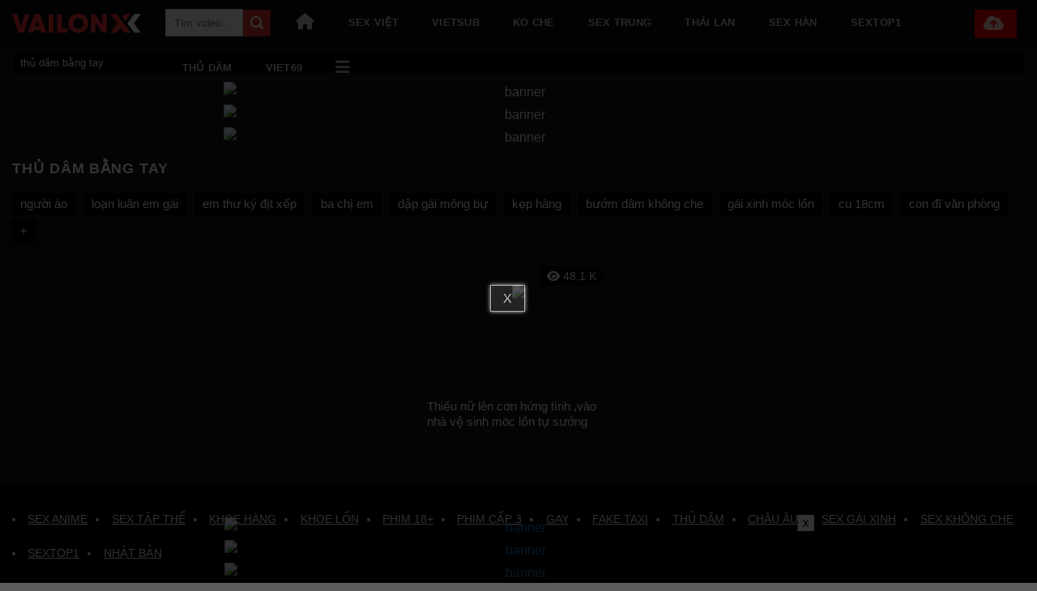

--- FILE ---
content_type: text/html; charset=UTF-8
request_url: https://vailonxx.co/tag/thu-dam-bang-tay/
body_size: 15867
content:
<!DOCTYPE html>
<!--[if IE 9 ]> <html lang="vi" class="ie9 loading-site no-js"> <![endif]-->
<!--[if IE 8 ]> <html lang="vi" class="ie8 loading-site no-js"> <![endif]-->
<!--[if (gte IE 9)|!(IE)]><!--><html lang="vi" class="loading-site no-js"> <!--<![endif]-->
<head>
	<meta charset="UTF-8" />
	<link rel="profile" href="https://gmpg.org/xfn/11" />
	<link rel="pingback" href="https://vailonxx.co/xmlrpc.php" />

	<script>(function(html){html.className = html.className.replace(/\bno-js\b/,'js')})(document.documentElement);</script>
<meta name='robots' content='index, follow, max-image-preview:large, max-snippet:-1, max-video-preview:-1' />
<meta name="viewport" content="width=device-width, initial-scale=1" />
	<!-- This site is optimized with the Yoast SEO Premium plugin v22.5 (Yoast SEO v26.6) - https://yoast.com/wordpress/plugins/seo/ -->
	<title>thủ dâm bằng tay không che mới nhất, video chất lượng HD - VAILONXX</title>
	<meta name="description" content="Xem video sex thủ dâm bằng tay không che với chất lượng HD tại VAILONXX. Cập nhật liên tục thủ dâm bằng tay mới nhất hiện nay." />
	<link rel="canonical" href="https://vailonxx.co/tag/thu-dam-bang-tay/" />
	<meta property="og:locale" content="vi_VN" />
	<meta property="og:type" content="article" />
	<meta property="og:title" content="thủ dâm bằng tay không che mới nhất, video chất lượng HD - VAILONXX" />
	<meta property="og:description" content="Xem video sex thủ dâm bằng tay không che với chất lượng HD tại VAILONXX. Cập nhật liên tục thủ dâm bằng tay mới nhất hiện nay." />
	<meta property="og:url" content="https://vailonxx.co/tag/thu-dam-bang-tay/" />
	<meta property="og:site_name" content="VAILONXX" />
	<meta name="twitter:card" content="summary_large_image" />
	<script type="application/ld+json" class="yoast-schema-graph">{"@context":"https://schema.org","@graph":[{"@type":"BreadcrumbList","@id":"https://vailonxx.co/tag/thu-dam-bang-tay/#breadcrumb","itemListElement":[{"@type":"ListItem","position":1,"name":"thủ dâm bằng tay"}]}]}</script>
	<!-- / Yoast SEO Premium plugin. -->


<link rel='dns-prefetch' href='//axx.hellobabygirl.live' />
<link rel='dns-prefetch' href='//cdnjs.cloudflare.com' />
<link rel='prefetch' href='https://vailonxx.co/wp-content/themes/flatsome/assets/js/flatsome.js?ver=8e60d746741250b4dd4e' />
<link rel='prefetch' href='https://vailonxx.co/wp-content/themes/flatsome/assets/js/chunk.slider.js?ver=3.19.6' />
<link rel='prefetch' href='https://vailonxx.co/wp-content/themes/flatsome/assets/js/chunk.popups.js?ver=3.19.6' />
<link rel='prefetch' href='https://vailonxx.co/wp-content/themes/flatsome/assets/js/chunk.tooltips.js?ver=3.19.6' />
<link rel="alternate" type="application/rss+xml" title="Dòng thông tin VAILONXX &raquo;" href="https://vailonxx.co/feed/" />
<link rel="alternate" type="application/rss+xml" title="VAILONXX &raquo; Dòng bình luận" href="https://vailonxx.co/comments/feed/" />
<link rel="alternate" type="application/rss+xml" title="Dòng thông tin cho Thẻ VAILONXX &raquo; thủ dâm bằng tay" href="https://vailonxx.co/tag/thu-dam-bang-tay/feed/" />
<style id='wp-img-auto-sizes-contain-inline-css' type='text/css'>
img:is([sizes=auto i],[sizes^="auto," i]){contain-intrinsic-size:3000px 1500px}
/*# sourceURL=wp-img-auto-sizes-contain-inline-css */
</style>
<style id='wp-emoji-styles-inline-css' type='text/css'>

	img.wp-smiley, img.emoji {
		display: inline !important;
		border: none !important;
		box-shadow: none !important;
		height: 1em !important;
		width: 1em !important;
		margin: 0 0.07em !important;
		vertical-align: -0.1em !important;
		background: none !important;
		padding: 0 !important;
	}
/*# sourceURL=wp-emoji-styles-inline-css */
</style>
<style id='wp-block-library-inline-css' type='text/css'>
:root{--wp-block-synced-color:#7a00df;--wp-block-synced-color--rgb:122,0,223;--wp-bound-block-color:var(--wp-block-synced-color);--wp-editor-canvas-background:#ddd;--wp-admin-theme-color:#007cba;--wp-admin-theme-color--rgb:0,124,186;--wp-admin-theme-color-darker-10:#006ba1;--wp-admin-theme-color-darker-10--rgb:0,107,160.5;--wp-admin-theme-color-darker-20:#005a87;--wp-admin-theme-color-darker-20--rgb:0,90,135;--wp-admin-border-width-focus:2px}@media (min-resolution:192dpi){:root{--wp-admin-border-width-focus:1.5px}}.wp-element-button{cursor:pointer}:root .has-very-light-gray-background-color{background-color:#eee}:root .has-very-dark-gray-background-color{background-color:#313131}:root .has-very-light-gray-color{color:#eee}:root .has-very-dark-gray-color{color:#313131}:root .has-vivid-green-cyan-to-vivid-cyan-blue-gradient-background{background:linear-gradient(135deg,#00d084,#0693e3)}:root .has-purple-crush-gradient-background{background:linear-gradient(135deg,#34e2e4,#4721fb 50%,#ab1dfe)}:root .has-hazy-dawn-gradient-background{background:linear-gradient(135deg,#faaca8,#dad0ec)}:root .has-subdued-olive-gradient-background{background:linear-gradient(135deg,#fafae1,#67a671)}:root .has-atomic-cream-gradient-background{background:linear-gradient(135deg,#fdd79a,#004a59)}:root .has-nightshade-gradient-background{background:linear-gradient(135deg,#330968,#31cdcf)}:root .has-midnight-gradient-background{background:linear-gradient(135deg,#020381,#2874fc)}:root{--wp--preset--font-size--normal:16px;--wp--preset--font-size--huge:42px}.has-regular-font-size{font-size:1em}.has-larger-font-size{font-size:2.625em}.has-normal-font-size{font-size:var(--wp--preset--font-size--normal)}.has-huge-font-size{font-size:var(--wp--preset--font-size--huge)}.has-text-align-center{text-align:center}.has-text-align-left{text-align:left}.has-text-align-right{text-align:right}.has-fit-text{white-space:nowrap!important}#end-resizable-editor-section{display:none}.aligncenter{clear:both}.items-justified-left{justify-content:flex-start}.items-justified-center{justify-content:center}.items-justified-right{justify-content:flex-end}.items-justified-space-between{justify-content:space-between}.screen-reader-text{border:0;clip-path:inset(50%);height:1px;margin:-1px;overflow:hidden;padding:0;position:absolute;width:1px;word-wrap:normal!important}.screen-reader-text:focus{background-color:#ddd;clip-path:none;color:#444;display:block;font-size:1em;height:auto;left:5px;line-height:normal;padding:15px 23px 14px;text-decoration:none;top:5px;width:auto;z-index:100000}html :where(.has-border-color){border-style:solid}html :where([style*=border-top-color]){border-top-style:solid}html :where([style*=border-right-color]){border-right-style:solid}html :where([style*=border-bottom-color]){border-bottom-style:solid}html :where([style*=border-left-color]){border-left-style:solid}html :where([style*=border-width]){border-style:solid}html :where([style*=border-top-width]){border-top-style:solid}html :where([style*=border-right-width]){border-right-style:solid}html :where([style*=border-bottom-width]){border-bottom-style:solid}html :where([style*=border-left-width]){border-left-style:solid}html :where(img[class*=wp-image-]){height:auto;max-width:100%}:where(figure){margin:0 0 1em}html :where(.is-position-sticky){--wp-admin--admin-bar--position-offset:var(--wp-admin--admin-bar--height,0px)}@media screen and (max-width:600px){html :where(.is-position-sticky){--wp-admin--admin-bar--position-offset:0px}}

/*# sourceURL=wp-block-library-inline-css */
</style><style id='global-styles-inline-css' type='text/css'>
:root{--wp--preset--aspect-ratio--square: 1;--wp--preset--aspect-ratio--4-3: 4/3;--wp--preset--aspect-ratio--3-4: 3/4;--wp--preset--aspect-ratio--3-2: 3/2;--wp--preset--aspect-ratio--2-3: 2/3;--wp--preset--aspect-ratio--16-9: 16/9;--wp--preset--aspect-ratio--9-16: 9/16;--wp--preset--color--black: #000000;--wp--preset--color--cyan-bluish-gray: #abb8c3;--wp--preset--color--white: #ffffff;--wp--preset--color--pale-pink: #f78da7;--wp--preset--color--vivid-red: #cf2e2e;--wp--preset--color--luminous-vivid-orange: #ff6900;--wp--preset--color--luminous-vivid-amber: #fcb900;--wp--preset--color--light-green-cyan: #7bdcb5;--wp--preset--color--vivid-green-cyan: #00d084;--wp--preset--color--pale-cyan-blue: #8ed1fc;--wp--preset--color--vivid-cyan-blue: #0693e3;--wp--preset--color--vivid-purple: #9b51e0;--wp--preset--color--primary: #dd3333;--wp--preset--color--secondary: #dd3333;--wp--preset--color--success: #429904;--wp--preset--color--alert: #b20000;--wp--preset--gradient--vivid-cyan-blue-to-vivid-purple: linear-gradient(135deg,rgb(6,147,227) 0%,rgb(155,81,224) 100%);--wp--preset--gradient--light-green-cyan-to-vivid-green-cyan: linear-gradient(135deg,rgb(122,220,180) 0%,rgb(0,208,130) 100%);--wp--preset--gradient--luminous-vivid-amber-to-luminous-vivid-orange: linear-gradient(135deg,rgb(252,185,0) 0%,rgb(255,105,0) 100%);--wp--preset--gradient--luminous-vivid-orange-to-vivid-red: linear-gradient(135deg,rgb(255,105,0) 0%,rgb(207,46,46) 100%);--wp--preset--gradient--very-light-gray-to-cyan-bluish-gray: linear-gradient(135deg,rgb(238,238,238) 0%,rgb(169,184,195) 100%);--wp--preset--gradient--cool-to-warm-spectrum: linear-gradient(135deg,rgb(74,234,220) 0%,rgb(151,120,209) 20%,rgb(207,42,186) 40%,rgb(238,44,130) 60%,rgb(251,105,98) 80%,rgb(254,248,76) 100%);--wp--preset--gradient--blush-light-purple: linear-gradient(135deg,rgb(255,206,236) 0%,rgb(152,150,240) 100%);--wp--preset--gradient--blush-bordeaux: linear-gradient(135deg,rgb(254,205,165) 0%,rgb(254,45,45) 50%,rgb(107,0,62) 100%);--wp--preset--gradient--luminous-dusk: linear-gradient(135deg,rgb(255,203,112) 0%,rgb(199,81,192) 50%,rgb(65,88,208) 100%);--wp--preset--gradient--pale-ocean: linear-gradient(135deg,rgb(255,245,203) 0%,rgb(182,227,212) 50%,rgb(51,167,181) 100%);--wp--preset--gradient--electric-grass: linear-gradient(135deg,rgb(202,248,128) 0%,rgb(113,206,126) 100%);--wp--preset--gradient--midnight: linear-gradient(135deg,rgb(2,3,129) 0%,rgb(40,116,252) 100%);--wp--preset--font-size--small: 13px;--wp--preset--font-size--medium: 20px;--wp--preset--font-size--large: 36px;--wp--preset--font-size--x-large: 42px;--wp--preset--spacing--20: 0.44rem;--wp--preset--spacing--30: 0.67rem;--wp--preset--spacing--40: 1rem;--wp--preset--spacing--50: 1.5rem;--wp--preset--spacing--60: 2.25rem;--wp--preset--spacing--70: 3.38rem;--wp--preset--spacing--80: 5.06rem;--wp--preset--shadow--natural: 6px 6px 9px rgba(0, 0, 0, 0.2);--wp--preset--shadow--deep: 12px 12px 50px rgba(0, 0, 0, 0.4);--wp--preset--shadow--sharp: 6px 6px 0px rgba(0, 0, 0, 0.2);--wp--preset--shadow--outlined: 6px 6px 0px -3px rgb(255, 255, 255), 6px 6px rgb(0, 0, 0);--wp--preset--shadow--crisp: 6px 6px 0px rgb(0, 0, 0);}:where(body) { margin: 0; }.wp-site-blocks > .alignleft { float: left; margin-right: 2em; }.wp-site-blocks > .alignright { float: right; margin-left: 2em; }.wp-site-blocks > .aligncenter { justify-content: center; margin-left: auto; margin-right: auto; }:where(.is-layout-flex){gap: 0.5em;}:where(.is-layout-grid){gap: 0.5em;}.is-layout-flow > .alignleft{float: left;margin-inline-start: 0;margin-inline-end: 2em;}.is-layout-flow > .alignright{float: right;margin-inline-start: 2em;margin-inline-end: 0;}.is-layout-flow > .aligncenter{margin-left: auto !important;margin-right: auto !important;}.is-layout-constrained > .alignleft{float: left;margin-inline-start: 0;margin-inline-end: 2em;}.is-layout-constrained > .alignright{float: right;margin-inline-start: 2em;margin-inline-end: 0;}.is-layout-constrained > .aligncenter{margin-left: auto !important;margin-right: auto !important;}.is-layout-constrained > :where(:not(.alignleft):not(.alignright):not(.alignfull)){margin-left: auto !important;margin-right: auto !important;}body .is-layout-flex{display: flex;}.is-layout-flex{flex-wrap: wrap;align-items: center;}.is-layout-flex > :is(*, div){margin: 0;}body .is-layout-grid{display: grid;}.is-layout-grid > :is(*, div){margin: 0;}body{padding-top: 0px;padding-right: 0px;padding-bottom: 0px;padding-left: 0px;}a:where(:not(.wp-element-button)){text-decoration: none;}:root :where(.wp-element-button, .wp-block-button__link){background-color: #32373c;border-width: 0;color: #fff;font-family: inherit;font-size: inherit;font-style: inherit;font-weight: inherit;letter-spacing: inherit;line-height: inherit;padding-top: calc(0.667em + 2px);padding-right: calc(1.333em + 2px);padding-bottom: calc(0.667em + 2px);padding-left: calc(1.333em + 2px);text-decoration: none;text-transform: inherit;}.has-black-color{color: var(--wp--preset--color--black) !important;}.has-cyan-bluish-gray-color{color: var(--wp--preset--color--cyan-bluish-gray) !important;}.has-white-color{color: var(--wp--preset--color--white) !important;}.has-pale-pink-color{color: var(--wp--preset--color--pale-pink) !important;}.has-vivid-red-color{color: var(--wp--preset--color--vivid-red) !important;}.has-luminous-vivid-orange-color{color: var(--wp--preset--color--luminous-vivid-orange) !important;}.has-luminous-vivid-amber-color{color: var(--wp--preset--color--luminous-vivid-amber) !important;}.has-light-green-cyan-color{color: var(--wp--preset--color--light-green-cyan) !important;}.has-vivid-green-cyan-color{color: var(--wp--preset--color--vivid-green-cyan) !important;}.has-pale-cyan-blue-color{color: var(--wp--preset--color--pale-cyan-blue) !important;}.has-vivid-cyan-blue-color{color: var(--wp--preset--color--vivid-cyan-blue) !important;}.has-vivid-purple-color{color: var(--wp--preset--color--vivid-purple) !important;}.has-primary-color{color: var(--wp--preset--color--primary) !important;}.has-secondary-color{color: var(--wp--preset--color--secondary) !important;}.has-success-color{color: var(--wp--preset--color--success) !important;}.has-alert-color{color: var(--wp--preset--color--alert) !important;}.has-black-background-color{background-color: var(--wp--preset--color--black) !important;}.has-cyan-bluish-gray-background-color{background-color: var(--wp--preset--color--cyan-bluish-gray) !important;}.has-white-background-color{background-color: var(--wp--preset--color--white) !important;}.has-pale-pink-background-color{background-color: var(--wp--preset--color--pale-pink) !important;}.has-vivid-red-background-color{background-color: var(--wp--preset--color--vivid-red) !important;}.has-luminous-vivid-orange-background-color{background-color: var(--wp--preset--color--luminous-vivid-orange) !important;}.has-luminous-vivid-amber-background-color{background-color: var(--wp--preset--color--luminous-vivid-amber) !important;}.has-light-green-cyan-background-color{background-color: var(--wp--preset--color--light-green-cyan) !important;}.has-vivid-green-cyan-background-color{background-color: var(--wp--preset--color--vivid-green-cyan) !important;}.has-pale-cyan-blue-background-color{background-color: var(--wp--preset--color--pale-cyan-blue) !important;}.has-vivid-cyan-blue-background-color{background-color: var(--wp--preset--color--vivid-cyan-blue) !important;}.has-vivid-purple-background-color{background-color: var(--wp--preset--color--vivid-purple) !important;}.has-primary-background-color{background-color: var(--wp--preset--color--primary) !important;}.has-secondary-background-color{background-color: var(--wp--preset--color--secondary) !important;}.has-success-background-color{background-color: var(--wp--preset--color--success) !important;}.has-alert-background-color{background-color: var(--wp--preset--color--alert) !important;}.has-black-border-color{border-color: var(--wp--preset--color--black) !important;}.has-cyan-bluish-gray-border-color{border-color: var(--wp--preset--color--cyan-bluish-gray) !important;}.has-white-border-color{border-color: var(--wp--preset--color--white) !important;}.has-pale-pink-border-color{border-color: var(--wp--preset--color--pale-pink) !important;}.has-vivid-red-border-color{border-color: var(--wp--preset--color--vivid-red) !important;}.has-luminous-vivid-orange-border-color{border-color: var(--wp--preset--color--luminous-vivid-orange) !important;}.has-luminous-vivid-amber-border-color{border-color: var(--wp--preset--color--luminous-vivid-amber) !important;}.has-light-green-cyan-border-color{border-color: var(--wp--preset--color--light-green-cyan) !important;}.has-vivid-green-cyan-border-color{border-color: var(--wp--preset--color--vivid-green-cyan) !important;}.has-pale-cyan-blue-border-color{border-color: var(--wp--preset--color--pale-cyan-blue) !important;}.has-vivid-cyan-blue-border-color{border-color: var(--wp--preset--color--vivid-cyan-blue) !important;}.has-vivid-purple-border-color{border-color: var(--wp--preset--color--vivid-purple) !important;}.has-primary-border-color{border-color: var(--wp--preset--color--primary) !important;}.has-secondary-border-color{border-color: var(--wp--preset--color--secondary) !important;}.has-success-border-color{border-color: var(--wp--preset--color--success) !important;}.has-alert-border-color{border-color: var(--wp--preset--color--alert) !important;}.has-vivid-cyan-blue-to-vivid-purple-gradient-background{background: var(--wp--preset--gradient--vivid-cyan-blue-to-vivid-purple) !important;}.has-light-green-cyan-to-vivid-green-cyan-gradient-background{background: var(--wp--preset--gradient--light-green-cyan-to-vivid-green-cyan) !important;}.has-luminous-vivid-amber-to-luminous-vivid-orange-gradient-background{background: var(--wp--preset--gradient--luminous-vivid-amber-to-luminous-vivid-orange) !important;}.has-luminous-vivid-orange-to-vivid-red-gradient-background{background: var(--wp--preset--gradient--luminous-vivid-orange-to-vivid-red) !important;}.has-very-light-gray-to-cyan-bluish-gray-gradient-background{background: var(--wp--preset--gradient--very-light-gray-to-cyan-bluish-gray) !important;}.has-cool-to-warm-spectrum-gradient-background{background: var(--wp--preset--gradient--cool-to-warm-spectrum) !important;}.has-blush-light-purple-gradient-background{background: var(--wp--preset--gradient--blush-light-purple) !important;}.has-blush-bordeaux-gradient-background{background: var(--wp--preset--gradient--blush-bordeaux) !important;}.has-luminous-dusk-gradient-background{background: var(--wp--preset--gradient--luminous-dusk) !important;}.has-pale-ocean-gradient-background{background: var(--wp--preset--gradient--pale-ocean) !important;}.has-electric-grass-gradient-background{background: var(--wp--preset--gradient--electric-grass) !important;}.has-midnight-gradient-background{background: var(--wp--preset--gradient--midnight) !important;}.has-small-font-size{font-size: var(--wp--preset--font-size--small) !important;}.has-medium-font-size{font-size: var(--wp--preset--font-size--medium) !important;}.has-large-font-size{font-size: var(--wp--preset--font-size--large) !important;}.has-x-large-font-size{font-size: var(--wp--preset--font-size--x-large) !important;}
/*# sourceURL=global-styles-inline-css */
</style>

<link rel='stylesheet' id='font-awesome-css' href='https://cdnjs.cloudflare.com/ajax/libs/font-awesome/6.0.0-beta3/css/all.min.css' type='text/css' media='all' />
<link rel='stylesheet' id='mystyle-css-css' href='https://vailonxx.co/wp-content/plugins/import-video/asset/css/mystyle.css' type='text/css' media='all' />
<link rel='stylesheet' id='flatsome-main-css' href='https://vailonxx.co/wp-content/themes/flatsome/assets/css/flatsome.css' type='text/css' media='all' />
<style id='flatsome-main-inline-css' type='text/css'>
@font-face {
				font-family: "fl-icons";
				font-display: block;
				src: url(https://vailonxx.co/wp-content/themes/flatsome/assets/css/icons/fl-icons.eot?v=3.19.6);
				src:
					url(https://vailonxx.co/wp-content/themes/flatsome/assets/css/icons/fl-icons.eot#iefix?v=3.19.6) format("embedded-opentype"),
					url(https://vailonxx.co/wp-content/themes/flatsome/assets/css/icons/fl-icons.woff2?v=3.19.6) format("woff2"),
					url(https://vailonxx.co/wp-content/themes/flatsome/assets/css/icons/fl-icons.ttf?v=3.19.6) format("truetype"),
					url(https://vailonxx.co/wp-content/themes/flatsome/assets/css/icons/fl-icons.woff?v=3.19.6) format("woff"),
					url(https://vailonxx.co/wp-content/themes/flatsome/assets/css/icons/fl-icons.svg?v=3.19.6#fl-icons) format("svg");
			}
/*# sourceURL=flatsome-main-inline-css */
</style>
<link rel='stylesheet' id='flatsome-style-css' href='https://vailonxx.co/wp-content/themes/giaodien/style.css' type='text/css' media='all' />
<script type="text/javascript" src="https://vailonxx.co/wp-includes/js/jquery/jquery.min.js" id="jquery-core-js"></script>
<script type="text/javascript" src="https://vailonxx.co/wp-includes/js/jquery/jquery-migrate.min.js" id="jquery-migrate-js"></script>
<script type="text/javascript" src="https://vailonxx.co/wp-content/plugins/import-video/asset/js/js.cookie.min.js" id="cookie-js-js"></script>
<link rel="https://api.w.org/" href="https://vailonxx.co/wp-json/" /><link rel="alternate" title="JSON" type="application/json" href="https://vailonxx.co/wp-json/wp/v2/tags/670" /><link rel="EditURI" type="application/rsd+xml" title="RSD" href="https://vailonxx.co/xmlrpc.php?rsd" />
<meta name="generator" content="WordPress 6.9" />
<script type="text/javascript">jwplayer.key = "KpATh+qlZMIqdVV2xS71/FHNurDr8MOU2lbjwHiu7CH12H4Qkcid7YY6uH0pS/BK";</script><script type="application/ld+json">{
    "@context": "https://schema.org",
    "@type": "WebSite",
    "name": "Vailonxx",
    "url": "https://vailonxx.co",
    "description": "Phim sex VLXX không che hay nhất, có Vietsub HD từ những cảnh xyz của Việt Nam, Trung Quốc, Nhật Bản hay nhất tại Vailonxx.",
    "contentRating": "Adult",
    "inLanguage": "vi",
    "publisher": {
        "@type": "Organization",
        "name": "Vailonxx",
        "url": "https://vailonxx.co",
        "logo": {
            "@type": "ImageObject",
            "url": "https://vailonxx.co/wp-content/uploads/2023/11/logovlxx1.svg"
        },
        "contactPoint": {
            "@type": "ContactPoint",
            "telephone": "+84985533374",
            "contactType": "Customer Support",
            "email": "vailonxxcom@gmail.com",
            "areaServed": "VN",
            "availableLanguage": "Vietnamese"
        },
        "address": {
            "@type": "PostalAddress",
            "streetAddress": "Quận 3",
            "addressLocality": "Hồ Chí Minh",
            "postalCode": "700000",
            "addressCountry": "VN"
        }
    },
    "sameAs": [
        "https://x.com/vailonxx",
        "https://www.pinterest.com/vailonxx/",
        "https://www.youtube.com/@vailonxx",
        "https://www.twitch.tv/vailonxx/",
        "https://500px.com/p/vailonxxcom1",
        "https://www.flickr.com/people/197656931@N05/",
        "https://vailonxx.com/"
    ],
    "potentialAction": {
        "@type": "SearchAction",
        "target": "https://vailonxx.co?s={search_term_string}",
        "query-input": "required name=search_term_string"
    }
}</script><script type="application/ld+json">{
    "@context": "https://schema.org",
    "@type": "CollectionPage",
    "name": "thủ dâm bằng tay|Vailonxx",
    "description": "thủ dâm bằng tay",
    "url": "https://vailonxx.co/tag/thu-dam-bang-tay/",
    "contentRating": "Adult",
    "isAccessibleForFree": true,
    "mainEntity": {
        "@type": "ItemList",
        "itemListElement": [
            {
                "@type": "VideoObject",
                "name": "Thiếu nữ lên cơn hứng tình ,vào nhà vệ sinh móc lồn tự sướng",
                "description": "Thiếu nữ lên cơn hứng tình ,vào nhà vệ sinh móc lồn tự sướng ",
                "url": "https://vailonxx.co/thieu-nu-len-con-hung-tinh-vao-nha-ve-sinh-moc-lon-tu-suong/",
                "contentUrl": "https://vailonxx.co/thieu-nu-len-con-hung-tinh-vao-nha-ve-sinh-moc-lon-tu-suong/",
                "thumbnailUrl": "https://images.vailonxx.co/2023/11/26152201/029f1440125d55da8a80e2bc1e384213.24.jpg",
                "uploadDate": "2023-02-13T16:25:58+07:00",
                "duration": "PT6M14S",
                "contentRating": "Adult",
                "isAccessibleForFree": true,
                "keywords": "thiếu nữ dùng tay tự sướng perfect, thủ dâm bằng tay",
                "publisher": {
                    "@type": "Organization",
                    "name": "Vailonxx",
                    "url": "https://vailonxx.co"
                }
            }
        ]
    },
    "about": {
        "@type": "Thing",
        "name": "thủ dâm bằng tay"
    }
}</script><!-- Google tag (gtag.js) -->
<script async src="https://www.googletagmanager.com/gtag/js?id=G-69SJGL5CXV"></script>
<script>
  window.dataLayer = window.dataLayer || [];
  function gtag(){dataLayer.push(arguments);}
  gtag('js', new Date());

  gtag('config', 'G-69SJGL5CXV');
</script>
<meta name="google-site-verification" content="Qcg16hbVI_Rr2lv-F1XYLpAcGDPwwNtOfac2VbjeD3w" />

<!-- Google tag (gtag.js) -->
<script async src="https://www.googletagmanager.com/gtag/js?id=G-D6XR6XHGDQ"></script>
<script>
  window.dataLayer = window.dataLayer || [];
  function gtag(){dataLayer.push(arguments);}
  gtag('js', new Date());

  gtag('config', 'G-D6XR6XHGDQ');
</script><link rel="icon" href="https://images.vailonxx.co/2023/11/25024929/favicon-150x150.jpg" sizes="32x32" />
<link rel="icon" href="https://images.vailonxx.co/2023/11/25024929/favicon-300x300.jpg" sizes="192x192" />
<link rel="apple-touch-icon" href="https://images.vailonxx.co/2023/11/25024929/favicon-300x300.jpg" />
<meta name="msapplication-TileImage" content="https://images.vailonxx.co/2023/11/25024929/favicon-300x300.jpg" />
<style id="custom-css" type="text/css">:root {--primary-color: #dd3333;--fs-color-primary: #dd3333;--fs-color-secondary: #dd3333;--fs-color-success: #429904;--fs-color-alert: #b20000;--fs-experimental-link-color: #1e73be;--fs-experimental-link-color-hover: #111;}.tooltipster-base {--tooltip-color: #fff;--tooltip-bg-color: #000;}.off-canvas-right .mfp-content, .off-canvas-left .mfp-content {--drawer-width: 300px;}.container-width, .full-width .ubermenu-nav, .container, .row{max-width: 1570px}.row.row-collapse{max-width: 1540px}.row.row-small{max-width: 1562.5px}.row.row-large{max-width: 1600px}.sticky-add-to-cart--active, #wrapper,#main,#main.dark{background-color: #161616}.header-main{height: 58px}#logo img{max-height: 58px}#logo{width:159px;}#logo img{padding:3px 0;}.header-bottom{min-height: 59px}.header-top{min-height: 30px}.transparent .header-main{height: 90px}.transparent #logo img{max-height: 90px}.has-transparent + .page-title:first-of-type,.has-transparent + #main > .page-title,.has-transparent + #main > div > .page-title,.has-transparent + #main .page-header-wrapper:first-of-type .page-title{padding-top: 140px;}.header.show-on-scroll,.stuck .header-main{height:60px!important}.stuck #logo img{max-height: 60px!important}.search-form{ width: 13%;}.header-bg-color {background-color: #0a0a0a}.header-bottom {background-color: #0a0a0a}.header-main .nav > li > a{line-height: 56px }.stuck .header-main .nav > li > a{line-height: 53px }.header-bottom-nav > li > a{line-height: 16px }@media (max-width: 549px) {.header-main{height: 70px}#logo img{max-height: 70px}}.nav-dropdown{font-size:100%}.nav-dropdown-has-arrow li.has-dropdown:after{border-bottom-color: #dd3333;}.nav .nav-dropdown{background-color: #dd3333}body{color: #0a0a0a}h1,h2,h3,h4,h5,h6,.heading-font{color: #0a0a0a;}/* Custom CSS */.page-wrapper {padding-bottom: 30px;padding-top: 0;}a.hidden_tags {background: #000!important;}taxonomy-description {text-align: justify;}.textup{display:none;}a.uploadbutton {background: #f00000;line-height: 35px !important;margin-right: 10px; font-size: 15px !important;text-transform: capitalize !important;}.actor_data {display: flex;flex-wrap: wrap;}.lidt {flex-basis: 20%;}#tags_hot a {background: #000000;padding: 2px 10px;margin-right: 10px;margin-bottom: 6px;font-size: 15px;float: left;display: inline-block;color: #fff;}.taxonomy-description .wp-caption {width: 100%!important;padding: 0;max-width: 100%!important;margin-top: 20px;}.bannerads{display: block;max-width: 729px;margin: 0 auto;}.bannerads_mobile{display: none;}.footerbg p{margin-bottom:5px;}span.page-number.current {background: #000000;border: 1px solid#fff;}.thecategory a {padding: 0px 6px;background: #f00000;font-size: 14px;}span.theauthor {padding: 2px 6px;background: #5e5b5b;font-size: 14px;margin-left: 5px;}#playlive {max-width: 800px;}.join_tele:hover {background: #03bbd9;}.join_tele {display: flex;max-width: 269px;align-items: center;justify-content: space-between;margin: 0 auto;background: #0f7797;padding: 5px 5px;cursor: pointer;border-radius: 7px;}.icon-tele {width: 20%;}.icon-tele img {height: 40px;}a.thecategory {background: #f00000;}.nav .nav-dropdown {background-color: #000000;}.nav-dropdown-bold .nav-column li>a, .nav-dropdown.nav-dropdown-bold>li>a {border-radius: 0;}.fl_ttvideo {flex-basis: 100%;display: flex;justify-content: center;}.taxonomy-description .wp-caption {width: 100%!important;padding: 0;max-width: 100%!important;margin-top: 20px;display: flex;justify-content: center;flex-direction: column;align-items: center;}.taxonomy-description h2 {margin-bottom: 10px;margin-top: 20px;}.has-dropdown .icon-angle-down {display: none;font-size: 16px;margin-left: 0.2em;opacity: .6;}#breadcrumbs a {color: #f00000;}#breadcrumbs p {margin: 0;padding: 3px 9px;border: 1px solid#232222;background: #000;}.nav-top-link i.far.fa-bars.fa-fw {line-height: 60px;}/* Custom CSS Tablet */@media (max-width: 849px){.box-text.text-left, .box-text.text-center {min-height: 85px;}.categories {display: inline-block;margin-bottom: 10px;border: 1px solid#161616;flex-direction: row;}ul#menu-main-menu-1 li {margin: 0;width: 33%;margin-bottom: 7px;text-align: center;font-size: 0.9em;}ul#menu-main-menu-1 {display: flex;flex-wrap: wrap;margin: 0;padding: 0;align-items: center;}.lidt {flex-basis: 25%;}}/* Custom CSS Mobile */@media (max-width: 549px){.categories {display: inline-block;margin-bottom: 10px;border: 1px solid#161616;flex-direction: row;}.lidt {flex-basis: 50%;}a.uploadbutton { width:100%;margin-right: 0px;}a.uploadbutton {padding: 4px 10px !important;}li.html.custom.html_topbar_left {padding: 0px !important;}.off-canvas .sidebar-menu {padding: 0 !important;}.textup{display:block;}}.label-new.menu-item > a:after{content:"Mới";}.label-hot.menu-item > a:after{content:"Nổi bật";}.label-sale.menu-item > a:after{content:"Giảm giá";}.label-popular.menu-item > a:after{content:"Phổ biến";}</style><style id="kirki-inline-styles"></style></head>

<body class="archive tag tag-thu-dam-bang-tay tag-670 wp-theme-flatsome wp-child-theme-giaodien full-width header-shadow lightbox nav-dropdown-has-arrow nav-dropdown-has-shadow">


<a class="skip-link screen-reader-text" href="#main">Bỏ qua nội dung</a>

<div id="wrapper">

	
	<header id="header" class="header has-sticky sticky-jump sticky-hide-on-scroll">
		<div class="header-wrapper">
			<div id="masthead" class="header-main nav-dark">
      <div class="header-inner flex-row container logo-left medium-logo-center" role="navigation">

          <!-- Logo -->
          <div id="logo" class="flex-col logo">
            
<!-- Header logo -->
<a href="https://vailonxx.co/" title="VAILONXX - Phim sex VLXX không che hay nhất, có Vietsub HD từ những cảnh xyz của Việt Nam, Trung Quốc, Nhật Bản hay nhất tại Vailonxx." rel="home">
		<img width="1" height="1" src="https://images.vailonxx.co/2023/11/26130507/logovlxx1.svg" class="header_logo header-logo" alt="VAILONXX"/><img  width="1" height="1" src="https://images.vailonxx.co/2023/11/26130507/logovlxx1.svg" class="header-logo-dark" alt="VAILONXX"/></a>
          </div>

          <!-- Mobile Left Elements -->
          <div class="flex-col show-for-medium flex-left">
            <ul class="mobile-nav nav nav-left ">
              <li class="nav-icon has-icon">
  		<a href="#" data-open="#main-menu" data-pos="left" data-bg="main-menu-overlay" data-color="dark" class="is-small" aria-label="Menu" aria-controls="main-menu" aria-expanded="false">

		  <i class="icon-menu" ></i>
		  		</a>
	</li>
            </ul>
          </div>

          <!-- Left Elements -->
          <div class="flex-col hide-for-medium flex-left
            flex-grow">
            <ul class="header-nav header-nav-main nav nav-left  nav-box nav-spacing-large nav-uppercase" >
              <li class="header-search-form search-form html relative has-icon">
	<div class="header-search-form-wrapper">
		<div class="searchform-wrapper ux-search-box relative is-normal"><form method="get" class="searchform" action="https://vailonxx.co/" role="search">
		<div class="flex-row relative">
			<div class="flex-col flex-grow">
	   	   <input type="search" class="search-field mb-0" name="s" value="" id="s" placeholder="Tìm video..." />
			</div>
			<div class="flex-col">
				<button type="submit" class="ux-search-submit submit-button secondary button icon mb-0" aria-label="Gửi">
					<i class="icon-search" ></i>				</button>
			</div>
		</div>
    <div class="live-search-results text-left z-top"></div>
</form>
</div>	</div>
</li>
<li id="menu-item-249760" class="menu-item menu-item-type-custom menu-item-object-custom menu-item-249760 menu-item-design-default"><a href="/" class="nav-top-link"><i class="fa-solid fa-house"></i></a></li>
<li id="menu-item-610" class="menu-item menu-item-type-custom menu-item-object-custom menu-item-610 menu-item-design-default"><a href="/phim-sex-viet-nam/" class="nav-top-link">SEX VIỆT</a></li>
<li id="menu-item-612" class="menu-item menu-item-type-custom menu-item-object-custom menu-item-612 menu-item-design-default"><a href="/phim-sex-vietsub/" class="nav-top-link">VIETSUB</a></li>
<li id="menu-item-183782" class="menu-item menu-item-type-taxonomy menu-item-object-category menu-item-183782 menu-item-design-default"><a href="https://vailonxx.co/phim-sex-khong-che/" class="nav-top-link">KO CHE</a></li>
<li id="menu-item-31400" class="menu-item menu-item-type-taxonomy menu-item-object-category menu-item-31400 menu-item-design-default"><a href="https://vailonxx.co/phim-sex-trung-quoc/" class="nav-top-link">SEX TRUNG</a></li>
<li id="menu-item-181867" class="menu-item menu-item-type-taxonomy menu-item-object-category menu-item-181867 menu-item-design-default"><a href="https://vailonxx.co/phim-sex-thai-lan/" class="nav-top-link">THÁI LAN</a></li>
<li id="menu-item-181860" class="menu-item menu-item-type-taxonomy menu-item-object-category menu-item-181860 menu-item-design-default"><a href="https://vailonxx.co/phim-sex-han-quoc/" class="nav-top-link">SEX HÀN</a></li>
<li id="menu-item-183765" class="menu-item menu-item-type-taxonomy menu-item-object-category menu-item-183765 menu-item-design-default"><a href="https://vailonxx.co/sextop1/" class="nav-top-link">SEXTOP1</a></li>
<li id="menu-item-26746" class="menu-item menu-item-type-taxonomy menu-item-object-category menu-item-26746 menu-item-design-default"><a href="https://vailonxx.co/gai-xinh-thu-dam/" class="nav-top-link">THỦ DÂM</a></li>
<li id="menu-item-181871" class="menu-item menu-item-type-taxonomy menu-item-object-category menu-item-181871 menu-item-design-default"><a href="https://vailonxx.co/phim-sex-viet69/" class="nav-top-link">VIET69</a></li>
<li id="menu-item-181879" class="menu-item menu-item-type-custom menu-item-object-custom menu-item-has-children menu-item-181879 menu-item-design-container-width has-dropdown"><a href="#" class="nav-top-link" aria-expanded="false" aria-haspopup="menu"><i class="fas fa-bars"></i><i class="icon-angle-down" ></i></a>
<ul class="sub-menu nav-dropdown nav-dropdown-bold dark dropdown-uppercase">
	<li id="menu-item-17604" class="menu-item menu-item-type-taxonomy menu-item-object-category menu-item-17604"><a href="https://vailonxx.co/phim-sex-tuoi69/">TUOI69</a></li>
	<li id="menu-item-608" class="menu-item menu-item-type-custom menu-item-object-custom menu-item-608"><a href="/phim-sex-jav-khong-che/">JAV</a></li>
	<li id="menu-item-181853" class="menu-item menu-item-type-taxonomy menu-item-object-category menu-item-181853"><a href="https://vailonxx.co/gai-xinh-khoe-hang/">SHOW HÀNG</a></li>
	<li id="menu-item-181854" class="menu-item menu-item-type-taxonomy menu-item-object-category menu-item-181854"><a href="https://vailonxx.co/gai-xinh-khoe-lon/">KHOE LỒN</a></li>
	<li id="menu-item-181859" class="menu-item menu-item-type-taxonomy menu-item-object-category menu-item-181859"><a href="https://vailonxx.co/phim-sex-gai-xinh/">GÁI XINH</a></li>
	<li id="menu-item-181855" class="menu-item menu-item-type-taxonomy menu-item-object-category menu-item-181855"><a href="https://vailonxx.co/phim-sex-ba-bau/">BÀ BẦU</a></li>
	<li id="menu-item-191759" class="menu-item menu-item-type-taxonomy menu-item-object-category menu-item-191759"><a href="https://vailonxx.co/phim-sex-moi/">SEX MỚI</a></li>
	<li id="menu-item-183760" class="menu-item menu-item-type-taxonomy menu-item-object-category menu-item-183760"><a href="https://vailonxx.co/taxi-fake/">FAKE TAXI</a></li>
	<li id="menu-item-183761" class="menu-item menu-item-type-taxonomy menu-item-object-category menu-item-183761"><a href="https://vailonxx.co/anime-sex/">ANIME</a></li>
	<li id="menu-item-181864" class="menu-item menu-item-type-taxonomy menu-item-object-category menu-item-181864"><a href="https://vailonxx.co/phim-sex-nhat-ban/">NHẬT BẢN</a></li>
	<li id="menu-item-181856" class="menu-item menu-item-type-taxonomy menu-item-object-category menu-item-181856"><a href="https://vailonxx.co/phim-sex-campuchia/">CAMPUCHIA</a></li>
	<li id="menu-item-181862" class="menu-item menu-item-type-taxonomy menu-item-object-category menu-item-181862"><a href="https://vailonxx.co/phim-sex-lao/">LÀO</a></li>
	<li id="menu-item-181857" class="menu-item menu-item-type-taxonomy menu-item-object-category menu-item-181857"><a href="https://vailonxx.co/phim-sex-chau-au/">CHÂU ÂU</a></li>
	<li id="menu-item-190541" class="menu-item menu-item-type-custom menu-item-object-custom menu-item-190541"><a href="https://vailonxx.co/phim-sex-phap/">SEX PHÁP</a></li>
	<li id="menu-item-183764" class="menu-item menu-item-type-taxonomy menu-item-object-category menu-item-183764"><a href="https://vailonxx.co/sex-my/">MỸ</a></li>
	<li id="menu-item-181858" class="menu-item menu-item-type-taxonomy menu-item-object-category menu-item-181858"><a href="https://vailonxx.co/phim-sex-co-trang/">CỔ TRANG</a></li>
	<li id="menu-item-181861" class="menu-item menu-item-type-taxonomy menu-item-object-category menu-item-181861"><a href="https://vailonxx.co/phim-sex-hiep-dam/">HIẾP DÂM</a></li>
	<li id="menu-item-181863" class="menu-item menu-item-type-taxonomy menu-item-object-category menu-item-181863"><a href="https://vailonxx.co/phim-sex-loan-luan/">LOẠN LUÂN</a></li>
	<li id="menu-item-181865" class="menu-item menu-item-type-taxonomy menu-item-object-category menu-item-181865"><a href="https://vailonxx.co/phim-sex-quay-len/">QUAY LÉN</a></li>
	<li id="menu-item-181866" class="menu-item menu-item-type-taxonomy menu-item-object-category menu-item-181866"><a href="https://vailonxx.co/phim-sex-sinh-vien/">SINH VIÊN</a></li>
	<li id="menu-item-181878" class="menu-item menu-item-type-taxonomy menu-item-object-category menu-item-181878"><a href="https://vailonxx.co/sex-hoc-sinh/">HỌC SINH</a></li>
	<li id="menu-item-183763" class="menu-item menu-item-type-taxonomy menu-item-object-category menu-item-183763"><a href="https://vailonxx.co/chich-tap-the/">TẬP THỂ</a></li>
	<li id="menu-item-181875" class="menu-item menu-item-type-taxonomy menu-item-object-category menu-item-181875"><a href="https://vailonxx.co/phimsex-vung-trom/">VỤNG TRỘM</a></li>
	<li id="menu-item-183766" class="menu-item menu-item-type-taxonomy menu-item-object-category menu-item-183766"><a href="https://vailonxx.co/sieukhung/">Sieukhung</a></li>
	<li id="menu-item-183772" class="menu-item menu-item-type-taxonomy menu-item-object-category menu-item-183772"><a href="https://vailonxx.co/gai-goi/">Gái gọi</a></li>
	<li id="menu-item-181877" class="menu-item menu-item-type-taxonomy menu-item-object-category menu-item-181877"><a href="https://vailonxx.co/sexcosplay-khong-che/">COSPLAY</a></li>
	<li id="menu-item-183762" class="menu-item menu-item-type-taxonomy menu-item-object-category menu-item-183762"><a href="https://vailonxx.co/beeg/">beeg</a></li>
	<li id="menu-item-183767" class="menu-item menu-item-type-taxonomy menu-item-object-category menu-item-183767"><a href="https://vailonxx.co/spankbang/">spankbang</a></li>
	<li id="menu-item-183768" class="menu-item menu-item-type-taxonomy menu-item-object-category menu-item-183768"><a href="https://vailonxx.co/stripchat/">stripchat</a></li>
	<li id="menu-item-183769" class="menu-item menu-item-type-taxonomy menu-item-object-category menu-item-183769"><a href="https://vailonxx.co/thiendia/">thiendia</a></li>
	<li id="menu-item-183770" class="menu-item menu-item-type-taxonomy menu-item-object-category menu-item-183770"><a href="https://vailonxx.co/thumbzilla/">thumbzilla</a></li>
	<li id="menu-item-183771" class="menu-item menu-item-type-taxonomy menu-item-object-category menu-item-183771"><a href="https://vailonxx.co/phim-erotic/">Erotic</a></li>
	<li id="menu-item-183773" class="menu-item menu-item-type-taxonomy menu-item-object-category menu-item-183773"><a href="https://vailonxx.co/gaito-sex/">gaito</a></li>
	<li id="menu-item-183774" class="menu-item menu-item-type-taxonomy menu-item-object-category menu-item-183774"><a href="https://vailonxx.co/gay-sex/">GAY</a></li>
	<li id="menu-item-183775" class="menu-item menu-item-type-taxonomy menu-item-object-category menu-item-183775"><a href="https://vailonxx.co/massage-sex/">Massage</a></li>
	<li id="menu-item-183777" class="menu-item menu-item-type-taxonomy menu-item-object-category menu-item-183777"><a href="https://vailonxx.co/phim-18/">Phim 18+</a></li>
	<li id="menu-item-183778" class="menu-item menu-item-type-taxonomy menu-item-object-category menu-item-183778"><a href="https://vailonxx.co/phim-cap-3/">Phim cấp 3</a></li>
	<li id="menu-item-183779" class="menu-item menu-item-type-taxonomy menu-item-object-category menu-item-183779"><a href="https://vailonxx.co/phim-heo/">Phim heo</a></li>
	<li id="menu-item-183780" class="menu-item menu-item-type-taxonomy menu-item-object-category menu-item-183780"><a href="https://vailonxx.co/phim-sex-hay/">Phim sex hay</a></li>
	<li id="menu-item-183787" class="menu-item menu-item-type-taxonomy menu-item-object-category menu-item-183787"><a href="https://vailonxx.co/pornhub/">pornhub</a></li>
	<li id="menu-item-183788" class="menu-item menu-item-type-taxonomy menu-item-object-category menu-item-183788"><a href="https://vailonxx.co/rphang/">Rphang</a></li>
	<li id="menu-item-183781" class="menu-item menu-item-type-taxonomy menu-item-object-category menu-item-183781"><a href="https://vailonxx.co/phim-sex-hentai-3d-khong-che/">HENTAI</a></li>
	<li id="menu-item-183784" class="menu-item menu-item-type-taxonomy menu-item-object-category menu-item-183784"><a href="https://vailonxx.co/phim-sex-nga/">NGA</a></li>
	<li id="menu-item-183786" class="menu-item menu-item-type-taxonomy menu-item-object-category menu-item-183786"><a href="https://vailonxx.co/phim-xnxx/">XNXX</a></li>
	<li id="menu-item-181873" class="menu-item menu-item-type-taxonomy menu-item-object-category menu-item-181873"><a href="https://vailonxx.co/phim-sex-xvideos/">XVIDEOS</a></li>
	<li id="menu-item-183783" class="menu-item menu-item-type-taxonomy menu-item-object-category menu-item-183783"><a href="https://vailonxx.co/phim-sex-mbbg/">MBBG</a></li>
	<li id="menu-item-183785" class="menu-item menu-item-type-taxonomy menu-item-object-category menu-item-183785"><a href="https://vailonxx.co/phim-sex-ngoai-tinh/">NGOẠI TÌNH</a></li>
	<li id="menu-item-192184" class="menu-item menu-item-type-taxonomy menu-item-object-category menu-item-192184"><a href="https://vailonxx.co/phim-sex-les/">Phim sex les</a></li>
</ul>
</li>
            </ul>
          </div>

          <!-- Right Elements -->
          <div class="flex-col hide-for-medium flex-right">
            <ul class="header-nav header-nav-main nav nav-right  nav-box nav-spacing-large nav-uppercase">
              <li class="html custom html_topbar_left"><a class="uploadbutton"  rel="nofollow" target="_blank" href="https://tuoi69hd.com/myacount/?action=register">
                        <i class="fa-solid fa-cloud-arrow-up"></i>  <span class="textup"> Upload video</span>
                    </a></li>            </ul>
          </div>

          <!-- Mobile Right Elements -->
          <div class="flex-col show-for-medium flex-right">
            <ul class="mobile-nav nav nav-right ">
              <li class="html custom html_topbar_right"><a href="/dien-vien/"><i class="fa-regular fa-user"></i></a></li>            </ul>
          </div>

      </div>

      </div>
<div id="wide-nav" class="header-bottom wide-nav nav-dark show-for-medium">
    <div class="flex-row container">

            
            
            
                          <div class="flex-col show-for-medium flex-grow">
                  <ul class="nav header-bottom-nav nav-center mobile-nav  nav-uppercase">
                      <li class="header-search-form search-form html relative has-icon">
	<div class="header-search-form-wrapper">
		<div class="searchform-wrapper ux-search-box relative is-normal"><form method="get" class="searchform" action="https://vailonxx.co/" role="search">
		<div class="flex-row relative">
			<div class="flex-col flex-grow">
	   	   <input type="search" class="search-field mb-0" name="s" value="" id="s" placeholder="Tìm video..." />
			</div>
			<div class="flex-col">
				<button type="submit" class="ux-search-submit submit-button secondary button icon mb-0" aria-label="Gửi">
					<i class="icon-search" ></i>				</button>
			</div>
		</div>
    <div class="live-search-results text-left z-top"></div>
</form>
</div>	</div>
</li>
                  </ul>
              </div>
            
    </div>
</div>

<div class="header-bg-container fill"><div class="header-bg-image fill"></div><div class="header-bg-color fill"></div></div>		</div>
	</header>
	
		<div class="row align-center">
			<div class="large-12 col hdtopt">
								<div id="breadcrumbs"><p><span><span class="breadcrumb_last" aria-current="page">thủ dâm bằng tay</span></span></p></div>							</div>
		</div>
	
	
	<main id="main" class="dark dark-page-wrapper">
			<div class="row large-12 col center mbbottomo align-center">
			<center><div id="bannertop" class="bannerads"></div></center>
		</div>
		
<div id="content" class="blog-wrapper blog-archive page-wrapper">
		<header class="archive-page-header">
	<div class="row">
	<div class="large-12 col">
	<h1 class="page-title is-large uppercase">
		<span id="behavior_check" type="post_tag" data="670">thủ dâm bằng tay</span>	</h1>
				        <div id="tags_hot"></div>
        <script type="text/javascript">
            jQuery(document).ready(function($) {
                var urlget = 'https://vailonxx.co/wp-json/wp/v2/tags/';
                $.get(urlget, function(data, status){
                    random_tags = getMultipleRandom(data, 30);
                    if(random_tags){
                        html = '';
                        if(random_tags.length > 10){
                            $.each( random_tags, function( key, value ) {
                                if(key <= 9){
                                    html+= '<a class="dpl_tags" href="'+value.link+'">'+value.name+'</a>';
                                }else{
                                    html+= '<a class="hidden_tags" href="'+value.link+'">'+value.name+'</a>';
                                }
                                
                            });
                            html+= '<a title="Xem thêm" href="#" id="bt_tagsac" class="bt_loadmore_tags">+</a>';
                        }else{
                            $.each( random_tags, function( key, value ) {
                                html+= '<a href="'+value.link+'">'+value.name+'</a>';
                            });
                        }
                        $('#tags_hot').html(html);
                        $('a.hidden_tags').hide();
                    }
                    $(document).on('click', '.bt_loadmore_tags', function() {
                        $('a.hidden_tags').show();im
                        $("#bt_tagsac").addClass("bt_hidden_tags").removeClass('bt_loadmore_tags');
                        $("#bt_tagsac").html('-');
                        $("#bt_tagsac").attr('title','Ẩn bớt');
                    });

                    $(document).on('click', '.bt_hidden_tags', function() {
                        $('a.hidden_tags').hide();
                        $("#bt_tagsac").addClass("bt_loadmore_tags").removeClass('bt_hidden_tags');
                        $("#bt_tagsac").html('+');
                    });
                });
                function getMultipleRandom(arr, num) {
                  const shuffled = [...arr].sort(() => 0.5 - Math.random());
                  return shuffled.slice(0, num);
                }
            })
        </script>
    	</div>
	</div>
</header>

<div class="row align-center">
	<div class="large-12 col">
	
	<div class="wrap_ct_m">
	<div class="rightct_m">
			</div>
</div>


  
    <div class="row align-equal blogpostdata large-columns-5 medium-columns-3 small-columns-2 row-small" >
  
		<div id="" class="col post-item has-post-icon" >
			<div class="col-inner">
			<a href="https://vailonxx.co/thieu-nu-len-con-hung-tinh-vao-nha-ve-sinh-moc-lon-tu-suong/" class="plain">
				<div class="box box-text-bottom box-blog-post has-hover">
					            					<div data="1547" class="box-image thumnaildt  " >
  						<div class="image-cover" style="padding-top:65%;">
  							<img width="300" height="169" src="data:image/svg+xml,%3Csvg%20viewBox%3D%220%200%20300%20169%22%20xmlns%3D%22http%3A%2F%2Fwww.w3.org%2F2000%2Fsvg%22%3E%3C%2Fsvg%3E" data-src="https://images.vailonxx.co/2023/11/26152201/029f1440125d55da8a80e2bc1e384213.24-300x169.jpg" class="lazy-load attachment-medium size-medium wp-post-image" alt="" decoding="async" srcset="" data-srcset="https://images.vailonxx.co/2023/11/26152201/029f1440125d55da8a80e2bc1e384213.24-300x169.jpg 300w, https://images.vailonxx.co/2023/11/26152201/029f1440125d55da8a80e2bc1e384213.24.jpg 600w" sizes="auto, (max-width: 300px) 100vw, 300px" />  							  							  						</div>
  						<div class="viewcountp"><i class="fas fa-eye"></i> 48.1 K</div>
  					</div>
          					<div class="box-text text-left" >
					<div class="box-text-inner blog-post-inner">

					
										 
						<h3 class="post-title is-large ">Thiếu nữ lên cơn hứng tình ,vào nhà vệ sinh móc lồn tự sướng</h3>
										
										
					
					</div>
					</div>
									</div>
				</a>
			</div>
		</div>
	</div>
	</div>

</div>

</div>


</main>

<footer id="footer" class="footer-wrapper">

	
	<section class="section footer dark" id="section_1997841009">
		<div class="section-bg fill" >
									
			

		</div>

		

		<div class="section-content relative">
			

<div class="row"  id="row-574968922">


	<div id="col-186878035" class="col small-12 large-12"  >
				<div class="col-inner text-center"  >
			
			

<div class="row"  id="row-1516985900">


	<div id="col-769601028" class="col small-12 large-12"  >
				<div class="col-inner text-center"  >
			
			

<li id="menu-item-181821" class="menu-item menu-item-type-taxonomy menu-item-object-category menu-item-181821"><a href="https://vailonxx.co/anime-sex/">SEX ANIME</a></li>
<li id="menu-item-181822" class="menu-item menu-item-type-taxonomy menu-item-object-category menu-item-181822"><a href="https://vailonxx.co/chich-tap-the/">SEX TẬP THỂ</a></li>
<li id="menu-item-181823" class="menu-item menu-item-type-taxonomy menu-item-object-category menu-item-181823"><a href="https://vailonxx.co/gai-xinh-khoe-hang/">KHOE HÀNG</a></li>
<li id="menu-item-181824" class="menu-item menu-item-type-taxonomy menu-item-object-category menu-item-181824"><a href="https://vailonxx.co/gai-xinh-khoe-lon/">KHOE LỒN</a></li>
<li id="menu-item-181825" class="menu-item menu-item-type-taxonomy menu-item-object-category menu-item-181825"><a href="https://vailonxx.co/phim-18/">PHIM 18+</a></li>
<li id="menu-item-181826" class="menu-item menu-item-type-taxonomy menu-item-object-category menu-item-181826"><a href="https://vailonxx.co/phim-cap-3/">PHIM CẤP 3</a></li>
<li id="menu-item-183465" class="menu-item menu-item-type-taxonomy menu-item-object-category menu-item-183465"><a href="https://vailonxx.co/gay-sex/">GAY</a></li>
<li id="menu-item-183467" class="menu-item menu-item-type-taxonomy menu-item-object-category menu-item-183467"><a href="https://vailonxx.co/taxi-fake/">FAKE TAXI</a></li>
<li id="menu-item-183468" class="menu-item menu-item-type-taxonomy menu-item-object-category menu-item-183468"><a href="https://vailonxx.co/gai-xinh-thu-dam/">THỦ DÂM</a></li>
<li id="menu-item-183469" class="menu-item menu-item-type-taxonomy menu-item-object-category menu-item-183469"><a href="https://vailonxx.co/phim-sex-chau-au/">CHÂU ÂU</a></li>
<li id="menu-item-249739" class="menu-item menu-item-type-taxonomy menu-item-object-category menu-item-249739"><a href="https://vailonxx.co/phim-sex-gai-xinh/">SEX GÁI XINH</a></li>
<li id="menu-item-249740" class="menu-item menu-item-type-taxonomy menu-item-object-category menu-item-249740"><a href="https://vailonxx.co/phim-sex-khong-che/">SEX KHÔNG CHE</a></li>
<li id="menu-item-249741" class="menu-item menu-item-type-taxonomy menu-item-object-category menu-item-249741"><a href="https://vailonxx.co/sextop1/">SEXTOP1</a></li>
<li id="menu-item-249742" class="menu-item menu-item-type-taxonomy menu-item-object-category menu-item-249742"><a href="https://vailonxx.co/phim-sex-nhat-ban/">NHẬT BẢN</a></li>


		</div>
				
<style>
#col-769601028 > .col-inner {
  margin: 0px 0px -30px 0px;
}
</style>
	</div>

	

</div>
<p style="text-align: center;"><a href="/18-u-s-c-2257/" rel="nofollow">18 U.S.C 2257</a> | <a href="/dmca/" rel="nofollow">DMCA</a> | <a href="/privacy-policy/" rel="nofollow">Chính sách bảo mật</a> | <a href="/terms-of-use/" rel="nofollow">Điều khoản sử dụng</a></p>
<p style="text-align: center;">Copyright 2026 @ Vailonxx.co. All rights reserved.</p>
<p style="text-align: center;">Powered by VAILONXX</p>
<div class="social-icons follow-icons full-width text-center" ><a href="https://twitter.com/Vailonxx" data-label="Twitter" target="_blank" class="icon button circle is-outline twitter tooltip" title="Theo dõi trên Twitter" aria-label="Theo dõi trên Twitter" rel="noopener nofollow" ><i class="icon-twitter" ></i></a><a href="https://www.pinterest.com/vailonx/" data-label="Pinterest" target="_blank" class="icon button circle is-outline pinterest tooltip" title="Theo dõi trên Pinterest" aria-label="Theo dõi trên Pinterest" rel="noopener nofollow" ><i class="icon-pinterest" ></i></a><a href="https://www.youtube.com/@vailonxx" data-label="YouTube" target="_blank" class="icon button circle is-outline youtube tooltip" title="Theo dõi trên YouTube" aria-label="Theo dõi trên YouTube" rel="noopener nofollow" ><i class="icon-youtube" ></i></a><a href="https://500px.com/p/vailonxxcom1" data-label="500px" target="_blank" class="icon button circle is-outline px500 tooltip" title="Theo dõi trên 500px" aria-label="Theo dõi trên 500px" rel="noopener nofollow" ><i class="icon-500px" ></i></a><a href="https://www.twitch.tv/vailonxx/" data-label="Twitch" target="_blank" class="icon button circle is-outline twitch tooltip" title="Theo dõi trên Twitch" aria-label="Theo dõi trên Twitch" rel="noopener nofollow" ><i class="icon-twitch" ></i></a></div>

		</div>
					</div>

	

</div>

		</div>

		
<style>
#section_1997841009 {
  padding-top: 30px;
  padding-bottom: 30px;
  background-color: rgb(0,0,0);
}
</style>
	</section>
	<center><div id="catfish"></div></center>
<a href="#top" class="back-to-top button icon invert plain fixed bottom z-1 is-outline circle" id="top-link" aria-label="Lên đầu trang"><i class="icon-angle-up" ></i></a>

</footer>

</div>

<div id="main-menu" class="mobile-sidebar no-scrollbar mfp-hide">

	
	<div class="sidebar-menu no-scrollbar ">

		
					<ul class="nav nav-sidebar nav-vertical nav-uppercase" data-tab="1">
				<li class="html custom html_topbar_left"><a class="uploadbutton"  rel="nofollow" target="_blank" href="https://tuoi69hd.com/myacount/?action=register">
                        <i class="fa-solid fa-cloud-arrow-up"></i>  <span class="textup"> Upload video</span>
                    </a></li><li class="menu-item menu-item-type-custom menu-item-object-custom menu-item-249760"><a href="/"><i class="fa-solid fa-house"></i></a></li>
<li class="menu-item menu-item-type-custom menu-item-object-custom menu-item-610"><a href="/phim-sex-viet-nam/">SEX VIỆT</a></li>
<li class="menu-item menu-item-type-custom menu-item-object-custom menu-item-612"><a href="/phim-sex-vietsub/">VIETSUB</a></li>
<li class="menu-item menu-item-type-taxonomy menu-item-object-category menu-item-183782"><a href="https://vailonxx.co/phim-sex-khong-che/">KO CHE</a></li>
<li class="menu-item menu-item-type-taxonomy menu-item-object-category menu-item-31400"><a href="https://vailonxx.co/phim-sex-trung-quoc/">SEX TRUNG</a></li>
<li class="menu-item menu-item-type-taxonomy menu-item-object-category menu-item-181867"><a href="https://vailonxx.co/phim-sex-thai-lan/">THÁI LAN</a></li>
<li class="menu-item menu-item-type-taxonomy menu-item-object-category menu-item-181860"><a href="https://vailonxx.co/phim-sex-han-quoc/">SEX HÀN</a></li>
<li class="menu-item menu-item-type-taxonomy menu-item-object-category menu-item-183765"><a href="https://vailonxx.co/sextop1/">SEXTOP1</a></li>
<li class="menu-item menu-item-type-taxonomy menu-item-object-category menu-item-26746"><a href="https://vailonxx.co/gai-xinh-thu-dam/">THỦ DÂM</a></li>
<li class="menu-item menu-item-type-taxonomy menu-item-object-category menu-item-181871"><a href="https://vailonxx.co/phim-sex-viet69/">VIET69</a></li>
<li class="menu-item menu-item-type-custom menu-item-object-custom menu-item-has-children menu-item-181879"><a href="#"><i class="fas fa-bars"></i></a>
<ul class="sub-menu nav-sidebar-ul children">
	<li class="menu-item menu-item-type-taxonomy menu-item-object-category menu-item-17604"><a href="https://vailonxx.co/phim-sex-tuoi69/">TUOI69</a></li>
	<li class="menu-item menu-item-type-custom menu-item-object-custom menu-item-608"><a href="/phim-sex-jav-khong-che/">JAV</a></li>
	<li class="menu-item menu-item-type-taxonomy menu-item-object-category menu-item-181853"><a href="https://vailonxx.co/gai-xinh-khoe-hang/">SHOW HÀNG</a></li>
	<li class="menu-item menu-item-type-taxonomy menu-item-object-category menu-item-181854"><a href="https://vailonxx.co/gai-xinh-khoe-lon/">KHOE LỒN</a></li>
	<li class="menu-item menu-item-type-taxonomy menu-item-object-category menu-item-181859"><a href="https://vailonxx.co/phim-sex-gai-xinh/">GÁI XINH</a></li>
	<li class="menu-item menu-item-type-taxonomy menu-item-object-category menu-item-181855"><a href="https://vailonxx.co/phim-sex-ba-bau/">BÀ BẦU</a></li>
	<li class="menu-item menu-item-type-taxonomy menu-item-object-category menu-item-191759"><a href="https://vailonxx.co/phim-sex-moi/">SEX MỚI</a></li>
	<li class="menu-item menu-item-type-taxonomy menu-item-object-category menu-item-183760"><a href="https://vailonxx.co/taxi-fake/">FAKE TAXI</a></li>
	<li class="menu-item menu-item-type-taxonomy menu-item-object-category menu-item-183761"><a href="https://vailonxx.co/anime-sex/">ANIME</a></li>
	<li class="menu-item menu-item-type-taxonomy menu-item-object-category menu-item-181864"><a href="https://vailonxx.co/phim-sex-nhat-ban/">NHẬT BẢN</a></li>
	<li class="menu-item menu-item-type-taxonomy menu-item-object-category menu-item-181856"><a href="https://vailonxx.co/phim-sex-campuchia/">CAMPUCHIA</a></li>
	<li class="menu-item menu-item-type-taxonomy menu-item-object-category menu-item-181862"><a href="https://vailonxx.co/phim-sex-lao/">LÀO</a></li>
	<li class="menu-item menu-item-type-taxonomy menu-item-object-category menu-item-181857"><a href="https://vailonxx.co/phim-sex-chau-au/">CHÂU ÂU</a></li>
	<li class="menu-item menu-item-type-custom menu-item-object-custom menu-item-190541"><a href="https://vailonxx.co/phim-sex-phap/">SEX PHÁP</a></li>
	<li class="menu-item menu-item-type-taxonomy menu-item-object-category menu-item-183764"><a href="https://vailonxx.co/sex-my/">MỸ</a></li>
	<li class="menu-item menu-item-type-taxonomy menu-item-object-category menu-item-181858"><a href="https://vailonxx.co/phim-sex-co-trang/">CỔ TRANG</a></li>
	<li class="menu-item menu-item-type-taxonomy menu-item-object-category menu-item-181861"><a href="https://vailonxx.co/phim-sex-hiep-dam/">HIẾP DÂM</a></li>
	<li class="menu-item menu-item-type-taxonomy menu-item-object-category menu-item-181863"><a href="https://vailonxx.co/phim-sex-loan-luan/">LOẠN LUÂN</a></li>
	<li class="menu-item menu-item-type-taxonomy menu-item-object-category menu-item-181865"><a href="https://vailonxx.co/phim-sex-quay-len/">QUAY LÉN</a></li>
	<li class="menu-item menu-item-type-taxonomy menu-item-object-category menu-item-181866"><a href="https://vailonxx.co/phim-sex-sinh-vien/">SINH VIÊN</a></li>
	<li class="menu-item menu-item-type-taxonomy menu-item-object-category menu-item-181878"><a href="https://vailonxx.co/sex-hoc-sinh/">HỌC SINH</a></li>
	<li class="menu-item menu-item-type-taxonomy menu-item-object-category menu-item-183763"><a href="https://vailonxx.co/chich-tap-the/">TẬP THỂ</a></li>
	<li class="menu-item menu-item-type-taxonomy menu-item-object-category menu-item-181875"><a href="https://vailonxx.co/phimsex-vung-trom/">VỤNG TRỘM</a></li>
	<li class="menu-item menu-item-type-taxonomy menu-item-object-category menu-item-183766"><a href="https://vailonxx.co/sieukhung/">Sieukhung</a></li>
	<li class="menu-item menu-item-type-taxonomy menu-item-object-category menu-item-183772"><a href="https://vailonxx.co/gai-goi/">Gái gọi</a></li>
	<li class="menu-item menu-item-type-taxonomy menu-item-object-category menu-item-181877"><a href="https://vailonxx.co/sexcosplay-khong-che/">COSPLAY</a></li>
	<li class="menu-item menu-item-type-taxonomy menu-item-object-category menu-item-183762"><a href="https://vailonxx.co/beeg/">beeg</a></li>
	<li class="menu-item menu-item-type-taxonomy menu-item-object-category menu-item-183767"><a href="https://vailonxx.co/spankbang/">spankbang</a></li>
	<li class="menu-item menu-item-type-taxonomy menu-item-object-category menu-item-183768"><a href="https://vailonxx.co/stripchat/">stripchat</a></li>
	<li class="menu-item menu-item-type-taxonomy menu-item-object-category menu-item-183769"><a href="https://vailonxx.co/thiendia/">thiendia</a></li>
	<li class="menu-item menu-item-type-taxonomy menu-item-object-category menu-item-183770"><a href="https://vailonxx.co/thumbzilla/">thumbzilla</a></li>
	<li class="menu-item menu-item-type-taxonomy menu-item-object-category menu-item-183771"><a href="https://vailonxx.co/phim-erotic/">Erotic</a></li>
	<li class="menu-item menu-item-type-taxonomy menu-item-object-category menu-item-183773"><a href="https://vailonxx.co/gaito-sex/">gaito</a></li>
	<li class="menu-item menu-item-type-taxonomy menu-item-object-category menu-item-183774"><a href="https://vailonxx.co/gay-sex/">GAY</a></li>
	<li class="menu-item menu-item-type-taxonomy menu-item-object-category menu-item-183775"><a href="https://vailonxx.co/massage-sex/">Massage</a></li>
	<li class="menu-item menu-item-type-taxonomy menu-item-object-category menu-item-183777"><a href="https://vailonxx.co/phim-18/">Phim 18+</a></li>
	<li class="menu-item menu-item-type-taxonomy menu-item-object-category menu-item-183778"><a href="https://vailonxx.co/phim-cap-3/">Phim cấp 3</a></li>
	<li class="menu-item menu-item-type-taxonomy menu-item-object-category menu-item-183779"><a href="https://vailonxx.co/phim-heo/">Phim heo</a></li>
	<li class="menu-item menu-item-type-taxonomy menu-item-object-category menu-item-183780"><a href="https://vailonxx.co/phim-sex-hay/">Phim sex hay</a></li>
	<li class="menu-item menu-item-type-taxonomy menu-item-object-category menu-item-183787"><a href="https://vailonxx.co/pornhub/">pornhub</a></li>
	<li class="menu-item menu-item-type-taxonomy menu-item-object-category menu-item-183788"><a href="https://vailonxx.co/rphang/">Rphang</a></li>
	<li class="menu-item menu-item-type-taxonomy menu-item-object-category menu-item-183781"><a href="https://vailonxx.co/phim-sex-hentai-3d-khong-che/">HENTAI</a></li>
	<li class="menu-item menu-item-type-taxonomy menu-item-object-category menu-item-183784"><a href="https://vailonxx.co/phim-sex-nga/">NGA</a></li>
	<li class="menu-item menu-item-type-taxonomy menu-item-object-category menu-item-183786"><a href="https://vailonxx.co/phim-xnxx/">XNXX</a></li>
	<li class="menu-item menu-item-type-taxonomy menu-item-object-category menu-item-181873"><a href="https://vailonxx.co/phim-sex-xvideos/">XVIDEOS</a></li>
	<li class="menu-item menu-item-type-taxonomy menu-item-object-category menu-item-183783"><a href="https://vailonxx.co/phim-sex-mbbg/">MBBG</a></li>
	<li class="menu-item menu-item-type-taxonomy menu-item-object-category menu-item-183785"><a href="https://vailonxx.co/phim-sex-ngoai-tinh/">NGOẠI TÌNH</a></li>
	<li class="menu-item menu-item-type-taxonomy menu-item-object-category menu-item-192184"><a href="https://vailonxx.co/phim-sex-les/">Phim sex les</a></li>
</ul>
</li>
			</ul>
		
		
	</div>

	
</div>
<script type="speculationrules">
{"prefetch":[{"source":"document","where":{"and":[{"href_matches":"/*"},{"not":{"href_matches":["/wp-*.php","/wp-admin/*","/wp-content/uploads/*","/wp-content/*","/wp-content/plugins/*","/wp-content/themes/giaodien/*","/wp-content/themes/flatsome/*","/*\\?(.+)"]}},{"not":{"selector_matches":"a[rel~=\"nofollow\"]"}},{"not":{"selector_matches":".no-prefetch, .no-prefetch a"}}]},"eagerness":"conservative"}]}
</script>
    <div class="adx1"></div>
<script type="text/javascript" id="import_video_js_script-js-extra">
/* <![CDATA[ */
var import_video_js_object = {"ajaxurl":"https://vailonxx.co/wp-admin/admin-ajax.php","restapiv2":"https://vailonxx.co/wp-json/wp/v2","siteurl":"https://vailonxx.co"};
//# sourceURL=import_video_js_script-js-extra
/* ]]> */
</script>
<script type="text/javascript" src="https://vailonxx.co/wp-content/plugins/import-video/asset/js/import_video.js" id="import_video_js_script-js"></script>
<script type="text/javascript" src="https://axx.hellobabygirl.live/axx/js/adx_vailonxx.js" id="adx_script-js"></script>
<script type="text/javascript" src="https://vailonxx.co/wp-includes/js/hoverIntent.min.js" id="hoverIntent-js"></script>
<script type="text/javascript" id="flatsome-js-js-extra">
/* <![CDATA[ */
var flatsomeVars = {"theme":{"version":"3.19.6"},"ajaxurl":"https://vailonxx.co/wp-admin/admin-ajax.php","rtl":"","sticky_height":"60","stickyHeaderHeight":"0","scrollPaddingTop":"0","assets_url":"https://vailonxx.co/wp-content/themes/flatsome/assets/","lightbox":{"close_markup":"\u003Cbutton title=\"%title%\" type=\"button\" class=\"mfp-close\"\u003E\u003Csvg xmlns=\"http://www.w3.org/2000/svg\" width=\"28\" height=\"28\" viewBox=\"0 0 24 24\" fill=\"none\" stroke=\"currentColor\" stroke-width=\"2\" stroke-linecap=\"round\" stroke-linejoin=\"round\" class=\"feather feather-x\"\u003E\u003Cline x1=\"18\" y1=\"6\" x2=\"6\" y2=\"18\"\u003E\u003C/line\u003E\u003Cline x1=\"6\" y1=\"6\" x2=\"18\" y2=\"18\"\u003E\u003C/line\u003E\u003C/svg\u003E\u003C/button\u003E","close_btn_inside":false},"user":{"can_edit_pages":false},"i18n":{"mainMenu":"Menu ch\u00ednh","toggleButton":"Chuy\u1ec3n \u0111\u1ed5i"},"options":{"cookie_notice_version":"1","swatches_layout":false,"swatches_disable_deselect":false,"swatches_box_select_event":false,"swatches_box_behavior_selected":false,"swatches_box_update_urls":"1","swatches_box_reset":false,"swatches_box_reset_limited":false,"swatches_box_reset_extent":false,"swatches_box_reset_time":300,"search_result_latency":"0"}};
//# sourceURL=flatsome-js-js-extra
/* ]]> */
</script>
<script type="text/javascript" src="https://vailonxx.co/wp-content/themes/flatsome/assets/js/flatsome.js" id="flatsome-js-js"></script>
<script type="text/javascript" src="https://vailonxx.co/wp-content/themes/flatsome/inc/extensions/flatsome-lazy-load/flatsome-lazy-load.js" id="flatsome-lazy-js"></script>
<script id="wp-emoji-settings" type="application/json">
{"baseUrl":"https://s.w.org/images/core/emoji/17.0.2/72x72/","ext":".png","svgUrl":"https://s.w.org/images/core/emoji/17.0.2/svg/","svgExt":".svg","source":{"concatemoji":"https://vailonxx.co/wp-includes/js/wp-emoji-release.min.js"}}
</script>
<script type="module">
/* <![CDATA[ */
/*! This file is auto-generated */
const a=JSON.parse(document.getElementById("wp-emoji-settings").textContent),o=(window._wpemojiSettings=a,"wpEmojiSettingsSupports"),s=["flag","emoji"];function i(e){try{var t={supportTests:e,timestamp:(new Date).valueOf()};sessionStorage.setItem(o,JSON.stringify(t))}catch(e){}}function c(e,t,n){e.clearRect(0,0,e.canvas.width,e.canvas.height),e.fillText(t,0,0);t=new Uint32Array(e.getImageData(0,0,e.canvas.width,e.canvas.height).data);e.clearRect(0,0,e.canvas.width,e.canvas.height),e.fillText(n,0,0);const a=new Uint32Array(e.getImageData(0,0,e.canvas.width,e.canvas.height).data);return t.every((e,t)=>e===a[t])}function p(e,t){e.clearRect(0,0,e.canvas.width,e.canvas.height),e.fillText(t,0,0);var n=e.getImageData(16,16,1,1);for(let e=0;e<n.data.length;e++)if(0!==n.data[e])return!1;return!0}function u(e,t,n,a){switch(t){case"flag":return n(e,"\ud83c\udff3\ufe0f\u200d\u26a7\ufe0f","\ud83c\udff3\ufe0f\u200b\u26a7\ufe0f")?!1:!n(e,"\ud83c\udde8\ud83c\uddf6","\ud83c\udde8\u200b\ud83c\uddf6")&&!n(e,"\ud83c\udff4\udb40\udc67\udb40\udc62\udb40\udc65\udb40\udc6e\udb40\udc67\udb40\udc7f","\ud83c\udff4\u200b\udb40\udc67\u200b\udb40\udc62\u200b\udb40\udc65\u200b\udb40\udc6e\u200b\udb40\udc67\u200b\udb40\udc7f");case"emoji":return!a(e,"\ud83e\u1fac8")}return!1}function f(e,t,n,a){let r;const o=(r="undefined"!=typeof WorkerGlobalScope&&self instanceof WorkerGlobalScope?new OffscreenCanvas(300,150):document.createElement("canvas")).getContext("2d",{willReadFrequently:!0}),s=(o.textBaseline="top",o.font="600 32px Arial",{});return e.forEach(e=>{s[e]=t(o,e,n,a)}),s}function r(e){var t=document.createElement("script");t.src=e,t.defer=!0,document.head.appendChild(t)}a.supports={everything:!0,everythingExceptFlag:!0},new Promise(t=>{let n=function(){try{var e=JSON.parse(sessionStorage.getItem(o));if("object"==typeof e&&"number"==typeof e.timestamp&&(new Date).valueOf()<e.timestamp+604800&&"object"==typeof e.supportTests)return e.supportTests}catch(e){}return null}();if(!n){if("undefined"!=typeof Worker&&"undefined"!=typeof OffscreenCanvas&&"undefined"!=typeof URL&&URL.createObjectURL&&"undefined"!=typeof Blob)try{var e="postMessage("+f.toString()+"("+[JSON.stringify(s),u.toString(),c.toString(),p.toString()].join(",")+"));",a=new Blob([e],{type:"text/javascript"});const r=new Worker(URL.createObjectURL(a),{name:"wpTestEmojiSupports"});return void(r.onmessage=e=>{i(n=e.data),r.terminate(),t(n)})}catch(e){}i(n=f(s,u,c,p))}t(n)}).then(e=>{for(const n in e)a.supports[n]=e[n],a.supports.everything=a.supports.everything&&a.supports[n],"flag"!==n&&(a.supports.everythingExceptFlag=a.supports.everythingExceptFlag&&a.supports[n]);var t;a.supports.everythingExceptFlag=a.supports.everythingExceptFlag&&!a.supports.flag,a.supports.everything||((t=a.source||{}).concatemoji?r(t.concatemoji):t.wpemoji&&t.twemoji&&(r(t.twemoji),r(t.wpemoji)))});
//# sourceURL=https://vailonxx.co/wp-includes/js/wp-emoji-loader.min.js
/* ]]> */
</script>

<script defer src="https://static.cloudflareinsights.com/beacon.min.js/vcd15cbe7772f49c399c6a5babf22c1241717689176015" integrity="sha512-ZpsOmlRQV6y907TI0dKBHq9Md29nnaEIPlkf84rnaERnq6zvWvPUqr2ft8M1aS28oN72PdrCzSjY4U6VaAw1EQ==" data-cf-beacon='{"version":"2024.11.0","token":"fadc7117e11b4bdbbf1f106d32fc22df","r":1,"server_timing":{"name":{"cfCacheStatus":true,"cfEdge":true,"cfExtPri":true,"cfL4":true,"cfOrigin":true,"cfSpeedBrain":true},"location_startswith":null}}' crossorigin="anonymous"></script>
</body>
</html>

<!-- plugin=object-cache-pro client=phpredis metric#hits=6660 metric#misses=40 metric#hit-ratio=99.4 metric#bytes=5601966 metric#prefetches=0 metric#store-reads=81 metric#store-writes=7 metric#store-hits=327 metric#store-misses=15 metric#sql-queries=16 metric#ms-total=118.49 metric#ms-cache=27.58 metric#ms-cache-avg=0.3170 metric#ms-cache-ratio=23.3 -->


--- FILE ---
content_type: application/javascript
request_url: https://axx.hellobabygirl.live/axx/js/adx_vailonxx.js
body_size: 3292
content:
(function($) {
    $(document).ready(function() {
        var data_adx = {
            "top": [
                {
                    "link" : "https://vu88.com/khuyen-mai/the-loai/thuong-nap/?a=12d2617b5e74680d9e7ae2d6a530b46e&utm_source=vailonxxcom&utm_medium=top-banner1-728x90&utm_campaign=cpd&utm_term=sex&referrer_domain=vailonxx.vip",
                    "img": "https://mialsja.life/img/b/vu88/728x90.gif",
                    "alt": "banner"
                },
                {
                    "link" : "https://k88.club/khuyen-mai/the-loai/thuong-nap/?a=3f401188fe6b3f2f5cd757c25a64a335&utm_source=vailonxxcom&utm_medium=top-banner2-728x90&utm_campaign=cpd&utm_term=sex&referrer_domain=vailonxx.vip",
                    "img": "https://mialsja.life/img/b/k88/728x90.gif",
                    "alt": "banner"
                },
                {
                    "link" : "https://hbet.club/khuyen-mai/vqmm?a=cc50982267235251414cd4de4570dc4c&utm_source=vailonxxcom&utm_medium=top-banner3-728x90&utm_campaign=cpd&utm_term=sex&referrer_domain=vailonxx.vip",
                    "img": "https://mialsja.life/img/b/hbet/728x90.gif",
                    "alt": "banner"
                },
            ],
            "underplayer": [
                {
                    "link" : "https://789club.top/?a=dffdc06fc0f7493f0fe9f362b026d94f&utm_source=vailonxxcom&utm_medium=under-played1-728x90&utm_campaign=cpd&utm_term=sex&referrer_domain=vailonxx.vip",
                    "img": "https://mialsja.life/img/b/789club/728x90.gif",
                    "alt": "banner"
                },
                {
                    "link" : "https://du88.club/?a=695650a71d1cd852d987cad1a68f8211&utm_source=vailonxxcom&utm_medium=under-played2-728x90&utm_campaign=cpd&utm_term=sex&referrer_domain=vailonxx.vip",
                    "img": "https://mialsja.life/img/b/du88/728x90.gif",
                    "alt": "banner"
                },
                {
                    "link" : "https://pub88.win/?a=0e507a8471768d49acdd59292ec10593&utm_source=vailonxxcom&utm_medium=under-played3-728x90&utm_campaign=cpd&utm_term=sex&referrer_domain=vailonxx.vip",
                    "img": "https://mialsja.life/img/b/pub88/728x90.gif",
                    "alt": "banner"
                },
            ],
            "catfish": [
                {
                    "link" : "https://man88.win/khuyen-mai/the-loai/thuong-nap/?a=1d91390991ca57cccbb1193bb4a2ef9f&utm_source=vailonxxcom&utm_medium=catfish1-728x90&utm_campaign=cpd&utm_term=sex&referrer_domain=vailonxx.vip",
                    "img": "https://mialsja.life/img/b/man88/728x90.gif",
                    "alt": "banner"
                },
                {
                    "link" : "https://usbet.win/khuyen-mai/?a=c7fb30ebb077138c976e137fdc0b9146&utm_source=vailonxxcom&utm_medium=catfish2-728x90&utm_campaign=cpd&utm_term=sex&referrer_domain=vailonxx.vip",
                    "img": "https://mialsja.life/img/b/usbet/728x90.gif",
                    "alt": "banner"
                },
                {
                    "link" : "https://xibet.vip/uu-dai/khuyen-mai/?a=f273d23a513889f0be02b099ca7e04ff&utm_source=vailonxxcom&utm_medium=catfish3-728x90&utm_campaign=cpd&utm_term=sex&referrer_domain=vailonxx.vip",
                    "img": "https://mialsja.life/img/b/xibet/728x90.gif",
                    "alt": "banner"
                }
            ],
            "button": [
                {
                    "link" : "https://tx88.top/?a=e09e5f97ee06196c405259b8538d3d46&utm_source=vailonxxcom&utm_medium=nutcuoc1&utm_campaign=cpd&utm_term=sex&referrer_domain=vailonxx.vip",
                    "text": "CƯỢC TX88"
                },
                {
                    "link" : "https://du88.club/?a=5f40a092b64171d75eb1c0039608cfaa&utm_source=vailonxxcom&utm_medium=nutcuoc2&utm_campaign=cpd&utm_term=sex&referrer_domain=vailonxx.vip",
                    "text": "CƯỢC DU88"
                },
                {
                    "link" : "https://pub88.win/?a=024e1c3b2bc7542b49f8705737b6054a&utm_source=vailonxxcom&utm_medium=nutcuoc3&utm_campaign=cpd&utm_term=sex&referrer_domain=vailonxx.vip",
                    "text": "CƯỢC PUB88"
                },
                {
                    "link" : "https://9bet.win/?a=d3890f8765adcb18fceb249b5d12ab97&utm_source=vailonxxcom&utm_medium=nutcuoc4&utm_campaign=cpd&utm_term=sex&referrer_domain=vailonxx.vip",
                    "text": "CƯỢC 9BET"
                }
            ],     
        };
        
        if (data_adx) {
            if (data_adx.top) {
                var html_adx_top = '';
                $.each(data_adx.top, function(index, value) {
                    html_adx_top += '<a rel="nofollow" target="_blank" href="' + value.link + '">';
                    html_adx_top += '<img class="alignnone" src="' + value.img + '" alt="' + value.alt + '" width="728" height="90">';
                    html_adx_top += '</a>';
                });
                $('#bannertop').html(html_adx_top);
            }
            if (data_adx.underplayer) {
                var html_adx_underplayer = '';
                $.each(data_adx.underplayer, function(index, value) {
                    html_adx_underplayer += '<a rel="nofollow" target="_blank" href="' + value.link + '">';
                    html_adx_underplayer += '<img class="alignnone" src="' + value.img + '" alt="' + value.alt + '">';
                    html_adx_underplayer += '</a>';
                });
                $('#bannerunderplayer').html(html_adx_underplayer);
            }
            if (data_adx.catfish) {
                var html_adx_catfish = '<div id="bannercatfish" class="bannerads">';
                html_adx_catfish += '';
                $.each(data_adx.catfish, function(index, value) {
                    html_adx_catfish += '<a rel="nofollow" target="_blank" href="' + value.link + '">';
                    html_adx_catfish += '<img class="alignnone" src="' + value.img + '" alt="' + value.alt + '" width="728" height="90">';
                    html_adx_catfish += '</a>';
                });
                html_adx_catfish += '<div class="closexx"><span class="xxclose">x</span></div>';
                html_adx_catfish += '</div>';
                $('#catfish').html(html_adx_catfish);
            }

            if (data_adx.button) {
                function GeneratorAds() {
                    var htmlads = '';
                    $.each(data_adx.button, function(index, value) {
                        htmlads += '<li class="randomcolor">';
                        htmlads += `<a target="_blank" rel="nofollow" style="background:${getRandomColor()};" href="` + value.link + `">` + value.text + `</a>`;
                        htmlads += '</li>';
                    });
                    $('#adsbottom').html(htmlads);
                }

                GeneratorAds();

                setInterval(function() {
                    GeneratorAds();
                }, 1500);
            }
        }

        function getRandomColor() {
            var letters = '0123456789ABCDEF';
            var color = '#';
            for (var i = 0; i < 6; i++) {
                color += letters[Math.floor(Math.random() * 16)];
            }
            return color;
        }

        // $('#bannerunderplayer').after(`<center><a rel="nofollow" target="_blank" href="https://bit.ly/bunchatv" target="_blank"><div class="adswbt" style="width:100%;max-width:350px;font-size: 0.8em;padding: 5px;border: 1px solid #eee;border-radius: 5px;margin-bottom: 10px;margin-top: 10px;"><span  style="color: #f00000;font-weight: bold;">BunChaTV</span> - Xem live bóng đá trực tiếp 24/7<br>Link duy nhất ko chặn:  <span  style="color: #20a900;font-weight: bold;">bit.ly/BunChaTV</span></div></a><center>`);

        const links = [
            'https://lu88.pro/khuyen-mai/vqmm/?i=lu0a0001697&utm_source=vailonxxcom&utm_medium=popunder1&utm_campaign=cpd&utm_term=sex&referrer_domain=vailonxx.vip',
            'https://hbet.club/khuyen-mai/vqmm?a=6c08efb88296a9c014b8e3b46c0ac9ce&utm_source=vailonxxcom&utm_medium=popunder2&utm_campaign=cpd&utm_term=sex&referrer_domain=vailonxx.vip',
            // 'https://bit.ly/bunchatv'
        ];

        const COOKIE_INDEX = 'popup_step';
        const COOKIE_RESET_TIME = 'popup_reset_time';
        const COOKIE_LAST_OPEN = 'popup_last_time';
        const COOKIE_BANNER = 'banner_shown_time'; // Được giữ nguyên

        function getCookie(name) {
            const value = `; ${document.cookie}`;
            const parts = value.split(`; ${name}=`);
            if (parts.length === 2) return parts.pop().split(';')[0];
            return null;
        }

        function setCookie(name, value, days = 1) {
            const expires = new Date(Date.now() + 8 * 3600000).toUTCString(); // 8 tiếng
            document.cookie = `${name}=${value}; expires=${expires}; path=/`;
        }

        function openPopupInOrder() {
            const now = Date.now();
            let step = parseInt(getCookie(COOKIE_INDEX) || '0');
            const resetTime = parseInt(getCookie(COOKIE_RESET_TIME) || '0');
            const lastOpen = parseInt(getCookie(COOKIE_LAST_OPEN) || '0');

            // Reset sau 1 ngày
            if (step >= links.length && now - resetTime >= 86400000) {
                step = 0;
            }

            if (step < links.length) {
                if (step === 0 || (now - lastOpen >= 5000)) {
                    const popup = window.open('about:blank', '_blank');
                    if (popup) {
                        popup.document.write("<p>Loading...</p>");
                        popup.location.href = links[step];

                        if (step === 1) {
                            setCookie('popup_2_time', now);
                        }

                        step++;
                        setCookie(COOKIE_INDEX, step);
                        setCookie(COOKIE_LAST_OPEN, now);

                        if (step >= links.length) {
                            setCookie(COOKIE_RESET_TIME, now);
                        }
                    } else {
                        alert("Trình duyệt đã chặn popup. Hãy bật cho phép cửa sổ bật lên.");
                    }
                } else {
                    console.log("Chưa đủ 5s kể từ popup trước.");
                }
            }
        }

        function showBannerPreload() {
            let imgurl = $(window).width() < 768 ?
                'https://mialsja.life/img/b/gbong/300x250.gif' :
                'https://mialsja.life/img/b/gbong/300x250.gif';

            let html = `<div class="banner-preload">
                  <div class="banner-preload-container">
                    <div class="wrapdatalink">
                      <a target="_blank" href="https://gbong.vip/?a=a0c71d439b1a0804327fea91da40230c&utm_source=vailonxxcom&utm_medium=preload-300x250&utm_campaign=cpd&utm_term=sex&referrer_domain=vailonxx.vip" rel="nofollow">
                        <img id="cc" src="${imgurl}">
                      </a>
                      <div class="banner-preload-close">
                        <a id="bb" href="javascript:void(0)">X</a>
                      </div>
                    </div>
                  </div>
                </div>`;
            $(".adx1").html(html);
        }

        function tryShowBanner() {
            const lastShown = parseInt(getCookie(COOKIE_BANNER) || '0');
            const now = Date.now();
            const twelveHours = 12 * 60 * 60 * 1000;

            if (now - lastShown >= twelveHours) {
                showBannerPreload();
                setCookie(COOKIE_BANNER, now);
            }
        }

        $(document).ready(function() {
            tryShowBanner();

            // Đóng banner preload
            $(document).on('click', '#bb', function() {
                $('.banner-preload').remove();
            });

            // Click bất kỳ trừ a[target=_blank]
            $(document).on('click', function(e) {
                const $target = $(e.target).closest('a');

                if ($target.length && $target.attr('target') === '_blank') return;

                openPopupInOrder();
            });
        });


        $(document).on('click', '.banner-preload-close a', function() {
            $(".banner-preload").remove();
        });

        $(document).on('click', '.closexx', function() {
            $('#catfish').hide();
        });


        //Newbanner
        function createFloatingDivs() {
            var bodyWidth = $('body').width();
            var catfishWidth = $('#catfish').width();
            var offset = (bodyWidth - catfishWidth) / 2;

            if ($(window).width() > 768) {

                var htmlleft = `<div class="floating-div left"><a target="_blank" href="https://bit.ly/bunchatv" rel="nofollow"><img style="width:100%" src="https://mialsja.life/img/b/bunchatv/300x250.gif"></a></div>`;
                var leftDiv = $(htmlleft).css({
                    "width": offset + 'px',
                    "position": 'fixed',
                    "max-width": '250px',
                    "bottom": '0',
                    "left": '0',
                    "background": 'rgba(0,0,0,0.5)',
                    "z-index": '100',
                    "color": 'white',
                    "textAlign": 'center'
                }).append('<button style="position: absolute;right: 0;margin: 0;height: 20px !important;line-height: 15px !important;padding: 0px 7px;background: #f00000;min-height: 20px;" class="close-btn-bt">x</button>');
                var htmlright = `<div class="floating-div right"><a rel="nofollow" target="_blank" href="https://bit.ly/bunchatv"><img style="width:100%" src="https://mialsja.life/img/b/bunchatv/300x250.gif"></a></div>`;
                var rightDiv = $(htmlright).css({
                    "width": offset + 'px',
                    "position": 'fixed',
                    "max-width": '250px',
                    "bottom": '0',
                    "right": '0',
                    "background": 'rgba(0,0,0,0.5)',
                    "z-index": '100',
                    "color": 'white',
                    "textAlign": 'center'
                }).append('<button style="position: absolute;right: 0;margin: 0;height: 20px !important;line-height: 15px !important;padding: 0px 7px;background: #f00000;min-height: 20px;" class="close-btn-bt">x</button>');

                $('body').append(leftDiv, rightDiv);
            }
        }

        // createFloatingDivs();

        $(document).on('click', '.close-btn-bt', function() {
            $(this).parent().remove();
        });
        $('#x-player').attr('style', 'margin-bottom: 8px !important;');
    });
})(jQuery)